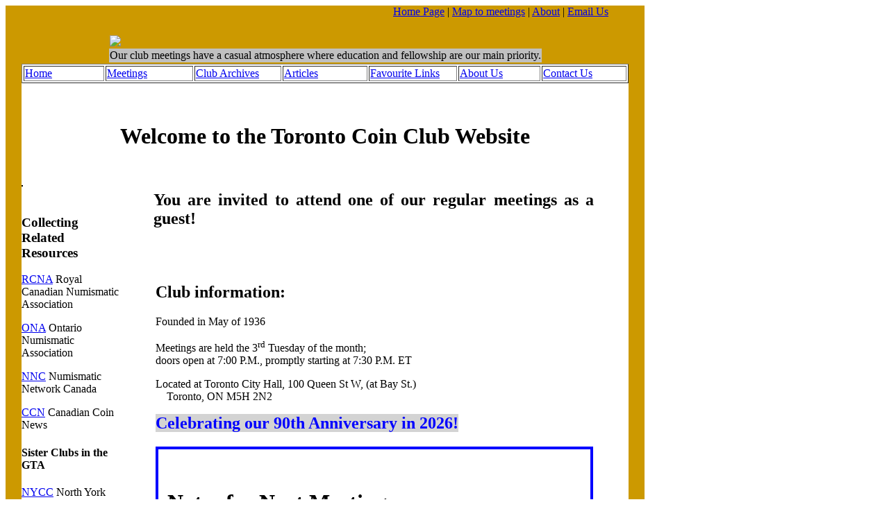

--- FILE ---
content_type: text/html; charset=UTF-8
request_url: https://torontocoinclub.ca/
body_size: 4421
content:
<!DOCTYPE HTML PUBLIC "-//W3C//DTD HTML 4.01 Transitional//EN" "http://www.w3.org/TR/html4/loose.dtd">
<html>
<head>
<title>Toronto Coin Club (TCC) - Education and Fellowship through Numismatics</title>
<META NAME="DESCRIPTION" CONTENT="Toronto Coin Club, a numismatic organization that promotes the hobby of coin collecting through its membership. Coin dealers, collectors of coins, tokens, medals and paper money are welcome. Coin education">
<META NAME="KEYWORDS" CONTENT="coin collecting,club membership,fun fellowship education,coin club,Toronto,auctions,paper money,bank notes,Toronto coin clubs,hobby enjoyment,coins">
<meta http-equiv="Content-Type" content="text/html; charset=iso-8859-1">

<link href="css/TCC_Website.css" rel="stylesheet" type="text/css">

</head>

<body>

<DIV class="body" style="position: relative; width: 920px;margin:0;padding:0px;background-color:#cc9900;">

<!--TOPNAV -->
    

<div id="utility" style="float: right;top: 10px;right: -175px;" > 
<a href="http://www.torontocoinclub.ca/index.php">Home Page</a> | <a href="map-to-TCC-meetings.php">Map to meetings</a> | <a href="About-TCC.php">About</a> | <a href="mailto:info@torontocoinclub.ca">Email Us</a>&nbsp;&nbsp;&nbsp;&nbsp;&nbsp;&nbsp;&nbsp;&nbsp;&nbsp;&nbsp;&nbsp;&nbsp;&nbsp;</div>
<!--TOPTNAV -->

<!-- to use the background colour set: <TR bgcolor=#cc9900 >  -->
<TABLE width="95%" height="100%" align="center" border="0" bordercolor=#cc9900  cellpadding="0" cellspacing="0">

<TR bgcolor=#cc9900 align="center"> <!-- MASTER TABLE ROW 1 -->
    <TD colspan="2">
        <!--HEADER --> 
            <table>
<tr> <td> &nbsp;</td></tr>
<tr> <td>
<a href="index.php"><img src="images/TCC_banner.jpg" border="0" align="center"></a>
</td></tr>
<tr><td bgcolor="#C0C0C0" colspacing="5">
   <span class="style1">Our club meetings have a casual atmosphere where education and fellowship are our main priority.</span>

<!-- bordercolor=#cc9900 

    <span bgcolor="#C0C0C0" class="style3">
        <form action="http://www.torontocoinclub.ca/google-search-results.htm" id="cse-search-box">
        <div>
            <input type="hidden" name="cx" value="017180690307097285288:beajzvmngj8" />
            <input type="hidden" name="cof" value="FORID:9" />
            <input type="hidden" name="ie" value="UTF-8" />
            <input type="text" name="q" size="31" />
            <input type="submit" name="sa" value="Search" />
        </div>
        </form>
        <script type="text/javascript" src="http://www.google.com/coop/cse/brand?form=cse-search-box&lang=en"></script>
     </span>
-->
</td></tr>
</table>
        <!--HEADER -->
    </TD>
</TR>

<TR bgcolor=#cc9900 align="center"> <!-- MASTER TABLE ROW 1a -->
    <TD colspan="2">
        <!--HEADER --> 
            
<table bgcolor="#FFFFFF" colpadding="2" border="1">
<tr>
<div id="sectionalLinks"> <div class="sectionalMark">
<td width="170px" ><a href="index.php">Home</a> </td>
<td width="170px" ><a href="Meetings.php">Meetings</a> </td>
<td width="170px" ><a href="TCC-Bulletin-Archive.php">Club Archives</a> </td>
<td width="170px" ><a href="articles.php">Articles</a></td>
<td width="170px" ><a href="links.php">Favourite Links</a></td>
<td width="170px" ><a href="About-TCC.php">About Us</a></td>
<td width="170px" ><a href="Contact-Us.php">Contact Us </a> </td>
</div></div>
</tr>
</table>

        <!--HEADER -->
    </TD>
</TR>

<TR bgcolor="#FFFFFF"> <!-- MASTER TABLE ROW 2 -->
    <TD colspan="2" align="center"><h1><br>Welcome to the Toronto Coin Club Website</h1><br></TD>
</TR>

<TR bgcolor="#FFFFFF"> <!-- MASTER TABLE ROW 3 -->
    <TD width="16%" align="left" valign="top">
        <!--LEFTNAV --> 
            <!--
<div id="sectionLinks"> <div class="sectionMark">
<a href="Meetings.htm">Meetings</a> 
<a href="Monthly-NYCC-Bulletins.htm">NYCC Bulletin</a> 
<a href="NYCC-Bulletin-Archive.htm">Club Archives</a>
<a href="History-NYCC.htm">Club History</a>
<a href="articles.htm">Articles</a> 
<a href="auctions.htm">Auctions</a> 
<a href="upcoming-events.htm">Upcoming Events</a>
<a href="appraisal.htm">Appraisal Assistance</a>
<a href="club-executive.htm">Club Executive</a> 
<a href="About-NYCC.htm">About Us</a>
<a href="Contact-Us.htm">Contact US </a> 
</div></div>
-->

<div id="pageNav"><div class="relatedLinks">
<img alt="" border="1" height="220" src="images/75Award_7716.jpg">&nbsp;<br><br>
<h3>Collecting Related Resources </h3>
<p><a href="http://www.rcna.ca/index.php" target="_blank">RCNA</a> <span class="style4">Royal Canadian Numismatic Association</span></p>
<p><a href="http://www.the-ona.ca/" target="_blank">ONA</a> <span class="style4">Ontario Numismatic Association</span></p>
<p><a href="http://www.nunet.ca/" target="_blank">NNC</a> <span class="style4">Numismatic Network Canada</span></p>
<p><a href="http://www.canadiancoinnews.ca" target="_blank">CCN</a> <span class="style4">Canadian Coin News</span></p>
<h4>Sister Clubs in the GTA </h4>
<p><a href="http://www.northyorkcoinclub.com/" target="_blank">NYCC</a> <span class="style4">North York Coin Club</span></p>
<p><a href="http://www.gta-collects.ca/" target="_blank">MECSCC</a> <span class="style4">Mississauga-Etobicoke Coin, Stamp and Collectibles Club</span></p>
<img src="images/1935-$25-100.jpg" width="100" height="49">
</p>
</div></div>
<br><br>
        <!--LEFTNAV --> 
            </TD>
    <TD width="84%" align="center" valign="top">
<!-- UNIQUE CONTENT STARTS HERE-->
            

<div class="story" style="text-align:justify; padding-right:50px; padding-left:50px; font-size: 1.0em;">


              <h2>You are invited to attend one of our regular meetings as a guest!</h2><br><br>

              <table> <!-- PAGE INFROMATION TABLE (TWO COLUMNS)-->

              <tr> <!-- PIT ROW ONE -->
              <td width="75%" align="left" >
              <h2>Club information:</h2>
                  <p>Founded in May of 1936&nbsp;</p>
                  <p>Meetings are held the 3<sup>rd</sup> Tuesday of the month; <br>doors open at 7:00 P.M., promptly starting at 7:30 P.M. ET</p>
                  <p>Located at Toronto City Hall, 100 Queen St W, (at Bay St.)<br>&nbsp;&nbsp;&nbsp;&nbsp;Toronto, ON M5H 2N2</p>
                  <p><span style="font-size: 1.5em; font-weight: bold; background-color: lightgray; color:blue;">Celebrating our 90th Anniversary in 2026!</span></p>
              </td>
	      <td></td>
              </tr>

              <tr> <!-- PIT ROW TWO --> 
              <td colspan="2">



<!-- Start of Regular Text Box section -->
              <div id= "NotesBox" style="border:4px solid blue; width:95%; height:60%; padding-left:2%; padding-right:2%; text-align:left;">

                  <h1><br> Notes for Next Meeting:</h1><br><br>
<span align="center"><br><br></span>


<!-- Meeting topic details section -->

    
<!-- End of meeting topic details section -->

		</div>
<!-- End of Regular Text BOX section. -->

              <br><br></td>
              </tr>

              <tr> <!-- PIT ROW  THREE -->
              <td colspan="2">
              </td>
              </tr>

              <tr> <!-- PIT ROW FOUR -->
              <td colspan="2">
                  <font size="4" color="#09096F">
                  <p>Planned Club Meetings for our 2024-25 season:&nbsp;(subject to Statutory Holidays.)</p>
                  <ul>
<li><del>September 16<sup>th</sup> - <b></b></del></li>
<li><del>October 21<sup>st</sup> - <b></b></del></li>
<li><del>November 18<sup>th</sup> - <b></b></del></li>
<li><del>December 12<sup>th</sup> - <b>Tentative,  Holiday meeting</b> - Festive Dinner meeting.</del></li>
<li><del>January 20<sup>th</sup> <b>2026</b></del></li>
<li>February 17<sup>th</sup> - <b></b></li>
<li>March 17<sup>th</sup> <b></b></li>
<li>April 21<sup>th</sup> <b></b></li>
<li>June 17<sup>th</sup></li>
<li>July 21<sup>th</sup> - <b>No Meeting</b></li>
<li>August 18<sup>th</sup> - <b>No Meeting <i>TBD</i></b></li>
                  </ul>&nbsp;<br>
                  </font>
              </td>
              </tr>

              <tr> <!-- PIT ROW SIX -->
              <td colspan="2">
<!-- -->

                  <table border="0" cellspacing="0" cellpadding="4" width="75%" bgcolor="#ffffff" align="center" height="100%">
                  <tr>
                  <td align="center"><img alt="" border="0" height="250" src="images/TCC_Ag_CANADA150.jpg"></td>
                  <td align="center"><img alt="" border="0" height="250" src="images/TCC_Ag_obv_7581.jpg"></td>
                  </tr>
                  </table>

                  <font size="5" color="#cc0033"><br>CANADA 150 Sesquicentennial Commemorative Medal</font><br><br>
<p>The Toronto Coin Club, Canada&#8217;s oldest continuing coin club, has issued a commemorative medal to celebrate Canada's sequicentennial anniversary of Confederation. </p>

<p>To celebrate this major milestone in the club&#8217;s history the traditional Toronto Coin Club logo design has been chosen for the obverse. This design was originally adapted from the badge of office that the founding president G. N. (Bob) Robillard had fashioned from a favourite tetradrachm, issued by Alexander the Great of Macedonia, in his collection. The central element of the medal design is a rendition of the obverse of the tetradrachm featuring Alexander as the allegorical figure of a young Herakles (Hercules) wearing a lion skin headdress, the lion&#8217;s paws tied at his neck. Encircling the tetradrachm are sun-rays. Supporting this inner design are two laurel boughs with the legend: <b>TORONTO COIN CLUB</b> at the top and  <b>EST 1936  /  &#8226; </b>at the bottom, completing the design features.</p>
<p>The reverse design consists of the Official CANADA 150 logo; with the legend: <b>SESQUICENTENNIAL / SESQUICENTENAIRE / 1867-2017</b>. It is a nostalgic reminder of the club&#8217;s earlier years as a leader in the numismatic hobby and it&#8217;s issue of a medal for the 1967 Centennial celebrations.</p>
<p>Master engraver Larry Colburn of the Mississauga Mint was commissioned by the Royal Canadian Numismatic Association to execute the CANADA 150 die.</p>
<p>The medal has been limited to a very small mintage; and is certainly a scarce collector item. </p>

<p>The 38 mm medal has been struck in two metals; Silver (1 oz. troy; .999 fine), and Copper.</p>


 
 <!-- -->
                  <table border="0" cellspacing="0" cellpadding="4" width="75%" bgcolor="#ffffff" align="center" height="100%">

                  <tr>
                  <td align="center"><a href="documents/TCCConstitution.pdf" target="_blank"><img alt="" border="0" height="125" src="images/TCC_Ag_rev_8116.jpg"></a></td>
                  <td align="center"><a href="media/Newsletters/TCCCurrentNewsletter.pdf" target="_blank"><img alt="" border="0" height="125" src="images/TCC_Ag_obv_7581.jpg"></a></td>
                  </tr>

                  <tr>
                  <td align="center"><a href="documents/TCCConstitution.pdf" target="_blank">TCC Constitution and By-Laws</a></td>
                  <td align="center"><a href="media/Newsletters/TCCCurrentNewsletter.pdf" target="_blank">Current Minutes</a> </td>
                  </tr>

                  </table>

              </td>
              </tr>

              </table> <!--  PAGE INFORMATION TABLE -->

</div>

<!-- UPDATE THE DATE STRING BELOW TO THE CURRENT EDIT DATE -->

<!-- UNIQUE CONTENT ENDS HERE-->

    </TD>
</TR>

<TR bgcolor=#cc9900 > <!-- MASTER TABLE ROW 4 -->
    <TD colspan="2">
        <!--BANNER--> 
            <table width="95%" border="0" cellpadding="0" cellspacing="0">
<tr>
<td width="33%"> <div align="right"><img src="images/Veteran-Poppy-quarter.jpg" width="127" height="129"></div></td>
<td width="34%"> <div align="center"><img src="images/tcc-small-logo.jpg" alt="" width="129" height="129"></div></td>
<td width="33%"> <div align="left"><img src="images/Canada-Silver-Maple-Leaf.jpg" width="127" height="129"></div></td>
</tr>
</table>
        <!--BANNER --> 
    </TD>
</TR>

<TR bgcolor="#FFFFFF"> <!-- MASTER TABLE ROW 5 -->
    <TD colspan="2">
        <!--FOOTER--> 
            <div class="style2"> <br>
<strong>&nbsp;&nbsp;Meetings are typically held on the 3rd Tuesday of the month</strong> (subject to statutory holidays) at Toronto City Hall, 100 Queen St. W. (at the corner of Bay St.), Toronto, M5H 2N2<br>
<br><br>
</div>
        <!--FOOTER -->
        <!--BOTTOMNAV--> 
            <div class="style2"> 
&nbsp;&nbsp;| <a href="About-TCC.php"> About Us</a> | <a href="Site-Map.php">Site Map</a> | <a href="Privacy-Policy.php">Privacy Policy</a> | <a href="Contact-Us.php">Contact Us</a> | <a href="index.php">Home Page </a> | <a href="mailto:webmaster@torontocoinclub.ca">Email TCC Webmaster</a>
</div>        <!--BOTTOMNAV -->
            <span class="style2"> <br>
            &nbsp;&nbsp;This page and website were first created on March 5, 2011 at 11:39 AM; last updated on Monday, September 12, 2022 at 17:22 &copy; 2011 Toronto Coin Club</span>
     </TD>
</TR>
</TABLE> <!-- MASTER TABLE END -->

<!-- REFERENCE TO WESITE HOSTING -->
<p class="style2" bgcolor="#FFFFFF" text-align="center"><a href="http://www.nunet.ca/" 
target="_blank" title="Numismatic web site hosting for nonprofit 
numismatic organizations provided by Nunet Canada" style="font-family:Verdana, Arial, sans-serif; font-size:10px; color:blue;">Numismatic web site hosting for nonprofit 
numismatic organizations provided by Nunet Canada.


</DIV>
</body>
</html>

